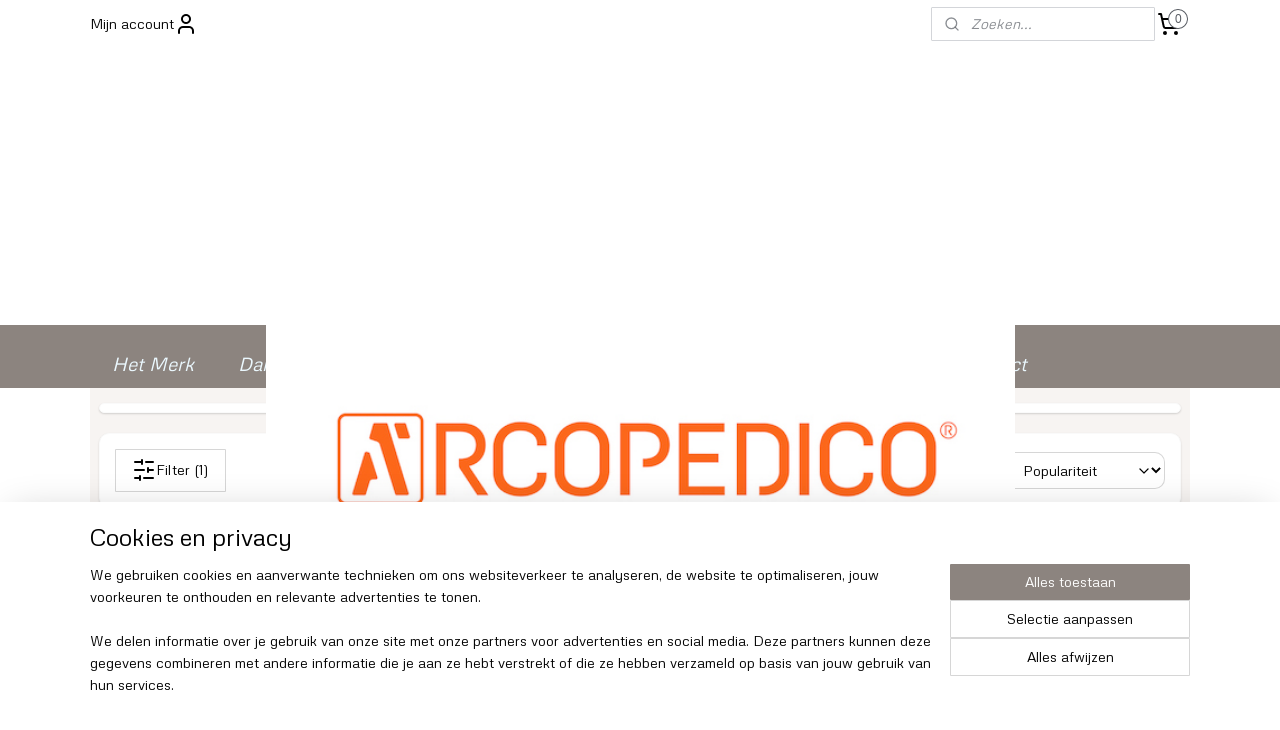

--- FILE ---
content_type: text/html; charset=UTF-8
request_url: https://www.arcopedicoschoenen.com/c-3845503/model-shawna-laatste-paren-aktie/
body_size: 15831
content:
<!DOCTYPE html>
<!--[if lt IE 7]>
<html lang="nl"
      class="no-js lt-ie9 lt-ie8 lt-ie7 secure"> <![endif]-->
<!--[if IE 7]>
<html lang="nl"
      class="no-js lt-ie9 lt-ie8 is-ie7 secure"> <![endif]-->
<!--[if IE 8]>
<html lang="nl"
      class="no-js lt-ie9 is-ie8 secure"> <![endif]-->
<!--[if gt IE 8]><!-->
<html lang="nl" class="no-js secure">
<!--<![endif]-->
<head prefix="og: http://ogp.me/ns#">
    <meta http-equiv="Content-Type" content="text/html; charset=UTF-8"/>

    <title>Shawna | Arcopedico Schoenen</title>
    <meta name="robots" content="noarchive"/>
    <meta name="robots" content="index,follow,noodp,noydir"/>
    
    <meta name="verify-v1" content="iJBd2ElK5YacvnJwPQnktPwmiRVUO3deB1HKoqXqYyI"/>
        <meta name="google-site-verification" content="iJBd2ElK5YacvnJwPQnktPwmiRVUO3deB1HKoqXqYyI"/>
    <meta name="theme-color" content="#FF8C00"/>
    <meta name="viewport" content="width=device-width, initial-scale=1.0"/>
    <meta name="revisit-after" content="1 days"/>
    <meta name="generator" content="Mijnwebwinkel"/>
    <meta name="web_author" content="https://www.mijnwebwinkel.nl/"/>

    

    <meta property="og:site_name" content="Arcopedico Schoenen"/>

    <meta property="og:title" content="Shawna"/>
    <meta property="og:description" content=""/>
    <meta property="og:type" content="website"/>
    <meta property="og:image" content="https://cdn.myonlinestore.eu/9433b4c6-6be1-11e9-a722-44a8421b9960/image/cache/full/d0e6bca5061c690b9b981b4ccc4160d90498afea.jpg"/>
        <meta property="og:image" content="https://cdn.myonlinestore.eu/9433b4c6-6be1-11e9-a722-44a8421b9960/image/cache/full/ff60fc89c99ad6c47a91b38af5e88da71f8eaaf2.jpg"/>
        <meta property="og:url" content="https://www.arcopedicoschoenen.com/c-3845503/shawna/"/>

    <link rel="preload" as="style" href="https://static.myonlinestore.eu/assets/../js/fancybox/jquery.fancybox.css?20260114074236"
          onload="this.onload=null;this.rel='stylesheet'">
    <noscript>
        <link rel="stylesheet" href="https://static.myonlinestore.eu/assets/../js/fancybox/jquery.fancybox.css?20260114074236">
    </noscript>

    <link rel="stylesheet" type="text/css" href="https://asset.myonlinestore.eu/8IQPrFdsNxa2web1KGkloS4nfMUcLpR.css"/>

    <link rel="preload" as="style" href="https://static.myonlinestore.eu/assets/../fonts/fontawesome-6.4.2/css/fontawesome.min.css?20260114074236"
          onload="this.onload=null;this.rel='stylesheet'">
    <link rel="preload" as="style" href="https://static.myonlinestore.eu/assets/../fonts/fontawesome-6.4.2/css/solid.min.css?20260114074236"
          onload="this.onload=null;this.rel='stylesheet'">
    <link rel="preload" as="style" href="https://static.myonlinestore.eu/assets/../fonts/fontawesome-6.4.2/css/brands.min.css?20260114074236"
          onload="this.onload=null;this.rel='stylesheet'">
    <link rel="preload" as="style" href="https://static.myonlinestore.eu/assets/../fonts/fontawesome-6.4.2/css/v4-shims.min.css?20260114074236"
          onload="this.onload=null;this.rel='stylesheet'">
    <noscript>
        <link rel="stylesheet" href="https://static.myonlinestore.eu/assets/../fonts/font-awesome-4.1.0/css/font-awesome.4.1.0.min.css?20260114074236">
    </noscript>

    <link rel="preconnect" href="https://static.myonlinestore.eu/" crossorigin />
    <link rel="dns-prefetch" href="https://static.myonlinestore.eu/" />
    <link rel="preconnect" href="https://cdn.myonlinestore.eu" crossorigin />
    <link rel="dns-prefetch" href="https://cdn.myonlinestore.eu" />

    <script type="text/javascript" src="https://static.myonlinestore.eu/assets/../js/modernizr.js?20260114074236"></script>
        
    <link rel="canonical" href="https://www.arcopedicoschoenen.com/c-3845503/shawna/"/>
    <link rel="icon" type="image/x-icon" href="https://cdn.myonlinestore.eu/9433b4c6-6be1-11e9-a722-44a8421b9960/favicon.ico?t=1768811598"
              />
    <script>
        var _rollbarConfig = {
        accessToken: 'd57a2075769e4401ab611d78421f1c89',
        captureUncaught: false,
        captureUnhandledRejections: false,
        verbose: false,
        payload: {
            environment: 'prod',
            person: {
                id: 375883,
            },
            ignoredMessages: [
                'request aborted',
                'network error',
                'timeout'
            ]
        },
        reportLevel: 'error'
    };
    // Rollbar Snippet
    !function(r){var e={};function o(n){if(e[n])return e[n].exports;var t=e[n]={i:n,l:!1,exports:{}};return r[n].call(t.exports,t,t.exports,o),t.l=!0,t.exports}o.m=r,o.c=e,o.d=function(r,e,n){o.o(r,e)||Object.defineProperty(r,e,{enumerable:!0,get:n})},o.r=function(r){"undefined"!=typeof Symbol&&Symbol.toStringTag&&Object.defineProperty(r,Symbol.toStringTag,{value:"Module"}),Object.defineProperty(r,"__esModule",{value:!0})},o.t=function(r,e){if(1&e&&(r=o(r)),8&e)return r;if(4&e&&"object"==typeof r&&r&&r.__esModule)return r;var n=Object.create(null);if(o.r(n),Object.defineProperty(n,"default",{enumerable:!0,value:r}),2&e&&"string"!=typeof r)for(var t in r)o.d(n,t,function(e){return r[e]}.bind(null,t));return n},o.n=function(r){var e=r&&r.__esModule?function(){return r.default}:function(){return r};return o.d(e,"a",e),e},o.o=function(r,e){return Object.prototype.hasOwnProperty.call(r,e)},o.p="",o(o.s=0)}([function(r,e,o){var n=o(1),t=o(4);_rollbarConfig=_rollbarConfig||{},_rollbarConfig.rollbarJsUrl=_rollbarConfig.rollbarJsUrl||"https://cdnjs.cloudflare.com/ajax/libs/rollbar.js/2.14.4/rollbar.min.js",_rollbarConfig.async=void 0===_rollbarConfig.async||_rollbarConfig.async;var a=n.setupShim(window,_rollbarConfig),l=t(_rollbarConfig);window.rollbar=n.Rollbar,a.loadFull(window,document,!_rollbarConfig.async,_rollbarConfig,l)},function(r,e,o){var n=o(2);function t(r){return function(){try{return r.apply(this,arguments)}catch(r){try{console.error("[Rollbar]: Internal error",r)}catch(r){}}}}var a=0;function l(r,e){this.options=r,this._rollbarOldOnError=null;var o=a++;this.shimId=function(){return o},"undefined"!=typeof window&&window._rollbarShims&&(window._rollbarShims[o]={handler:e,messages:[]})}var i=o(3),s=function(r,e){return new l(r,e)},d=function(r){return new i(s,r)};function c(r){return t(function(){var e=Array.prototype.slice.call(arguments,0),o={shim:this,method:r,args:e,ts:new Date};window._rollbarShims[this.shimId()].messages.push(o)})}l.prototype.loadFull=function(r,e,o,n,a){var l=!1,i=e.createElement("script"),s=e.getElementsByTagName("script")[0],d=s.parentNode;i.crossOrigin="",i.src=n.rollbarJsUrl,o||(i.async=!0),i.onload=i.onreadystatechange=t(function(){if(!(l||this.readyState&&"loaded"!==this.readyState&&"complete"!==this.readyState)){i.onload=i.onreadystatechange=null;try{d.removeChild(i)}catch(r){}l=!0,function(){var e;if(void 0===r._rollbarDidLoad){e=new Error("rollbar.js did not load");for(var o,n,t,l,i=0;o=r._rollbarShims[i++];)for(o=o.messages||[];n=o.shift();)for(t=n.args||[],i=0;i<t.length;++i)if("function"==typeof(l=t[i])){l(e);break}}"function"==typeof a&&a(e)}()}}),d.insertBefore(i,s)},l.prototype.wrap=function(r,e,o){try{var n;if(n="function"==typeof e?e:function(){return e||{}},"function"!=typeof r)return r;if(r._isWrap)return r;if(!r._rollbar_wrapped&&(r._rollbar_wrapped=function(){o&&"function"==typeof o&&o.apply(this,arguments);try{return r.apply(this,arguments)}catch(o){var e=o;throw e&&("string"==typeof e&&(e=new String(e)),e._rollbarContext=n()||{},e._rollbarContext._wrappedSource=r.toString(),window._rollbarWrappedError=e),e}},r._rollbar_wrapped._isWrap=!0,r.hasOwnProperty))for(var t in r)r.hasOwnProperty(t)&&(r._rollbar_wrapped[t]=r[t]);return r._rollbar_wrapped}catch(e){return r}};for(var p="log,debug,info,warn,warning,error,critical,global,configure,handleUncaughtException,handleAnonymousErrors,handleUnhandledRejection,captureEvent,captureDomContentLoaded,captureLoad".split(","),u=0;u<p.length;++u)l.prototype[p[u]]=c(p[u]);r.exports={setupShim:function(r,e){if(r){var o=e.globalAlias||"Rollbar";if("object"==typeof r[o])return r[o];r._rollbarShims={},r._rollbarWrappedError=null;var a=new d(e);return t(function(){e.captureUncaught&&(a._rollbarOldOnError=r.onerror,n.captureUncaughtExceptions(r,a,!0),e.wrapGlobalEventHandlers&&n.wrapGlobals(r,a,!0)),e.captureUnhandledRejections&&n.captureUnhandledRejections(r,a,!0);var t=e.autoInstrument;return!1!==e.enabled&&(void 0===t||!0===t||"object"==typeof t&&t.network)&&r.addEventListener&&(r.addEventListener("load",a.captureLoad.bind(a)),r.addEventListener("DOMContentLoaded",a.captureDomContentLoaded.bind(a))),r[o]=a,a})()}},Rollbar:d}},function(r,e){function o(r,e,o){if(e.hasOwnProperty&&e.hasOwnProperty("addEventListener")){for(var n=e.addEventListener;n._rollbarOldAdd&&n.belongsToShim;)n=n._rollbarOldAdd;var t=function(e,o,t){n.call(this,e,r.wrap(o),t)};t._rollbarOldAdd=n,t.belongsToShim=o,e.addEventListener=t;for(var a=e.removeEventListener;a._rollbarOldRemove&&a.belongsToShim;)a=a._rollbarOldRemove;var l=function(r,e,o){a.call(this,r,e&&e._rollbar_wrapped||e,o)};l._rollbarOldRemove=a,l.belongsToShim=o,e.removeEventListener=l}}r.exports={captureUncaughtExceptions:function(r,e,o){if(r){var n;if("function"==typeof e._rollbarOldOnError)n=e._rollbarOldOnError;else if(r.onerror){for(n=r.onerror;n._rollbarOldOnError;)n=n._rollbarOldOnError;e._rollbarOldOnError=n}e.handleAnonymousErrors();var t=function(){var o=Array.prototype.slice.call(arguments,0);!function(r,e,o,n){r._rollbarWrappedError&&(n[4]||(n[4]=r._rollbarWrappedError),n[5]||(n[5]=r._rollbarWrappedError._rollbarContext),r._rollbarWrappedError=null);var t=e.handleUncaughtException.apply(e,n);o&&o.apply(r,n),"anonymous"===t&&(e.anonymousErrorsPending+=1)}(r,e,n,o)};o&&(t._rollbarOldOnError=n),r.onerror=t}},captureUnhandledRejections:function(r,e,o){if(r){"function"==typeof r._rollbarURH&&r._rollbarURH.belongsToShim&&r.removeEventListener("unhandledrejection",r._rollbarURH);var n=function(r){var o,n,t;try{o=r.reason}catch(r){o=void 0}try{n=r.promise}catch(r){n="[unhandledrejection] error getting `promise` from event"}try{t=r.detail,!o&&t&&(o=t.reason,n=t.promise)}catch(r){}o||(o="[unhandledrejection] error getting `reason` from event"),e&&e.handleUnhandledRejection&&e.handleUnhandledRejection(o,n)};n.belongsToShim=o,r._rollbarURH=n,r.addEventListener("unhandledrejection",n)}},wrapGlobals:function(r,e,n){if(r){var t,a,l="EventTarget,Window,Node,ApplicationCache,AudioTrackList,ChannelMergerNode,CryptoOperation,EventSource,FileReader,HTMLUnknownElement,IDBDatabase,IDBRequest,IDBTransaction,KeyOperation,MediaController,MessagePort,ModalWindow,Notification,SVGElementInstance,Screen,TextTrack,TextTrackCue,TextTrackList,WebSocket,WebSocketWorker,Worker,XMLHttpRequest,XMLHttpRequestEventTarget,XMLHttpRequestUpload".split(",");for(t=0;t<l.length;++t)r[a=l[t]]&&r[a].prototype&&o(e,r[a].prototype,n)}}}},function(r,e){function o(r,e){this.impl=r(e,this),this.options=e,function(r){for(var e=function(r){return function(){var e=Array.prototype.slice.call(arguments,0);if(this.impl[r])return this.impl[r].apply(this.impl,e)}},o="log,debug,info,warn,warning,error,critical,global,configure,handleUncaughtException,handleAnonymousErrors,handleUnhandledRejection,_createItem,wrap,loadFull,shimId,captureEvent,captureDomContentLoaded,captureLoad".split(","),n=0;n<o.length;n++)r[o[n]]=e(o[n])}(o.prototype)}o.prototype._swapAndProcessMessages=function(r,e){var o,n,t;for(this.impl=r(this.options);o=e.shift();)n=o.method,t=o.args,this[n]&&"function"==typeof this[n]&&("captureDomContentLoaded"===n||"captureLoad"===n?this[n].apply(this,[t[0],o.ts]):this[n].apply(this,t));return this},r.exports=o},function(r,e){r.exports=function(r){return function(e){if(!e&&!window._rollbarInitialized){for(var o,n,t=(r=r||{}).globalAlias||"Rollbar",a=window.rollbar,l=function(r){return new a(r)},i=0;o=window._rollbarShims[i++];)n||(n=o.handler),o.handler._swapAndProcessMessages(l,o.messages);window[t]=n,window._rollbarInitialized=!0}}}}]);
    // End Rollbar Snippet
    </script>
    <script defer type="text/javascript" src="https://static.myonlinestore.eu/assets/../js/jquery.min.js?20260114074236"></script><script defer type="text/javascript" src="https://static.myonlinestore.eu/assets/../js/mww/shop.js?20260114074236"></script><script defer type="text/javascript" src="https://static.myonlinestore.eu/assets/../js/mww/shop/category.js?20260114074236"></script><script defer type="text/javascript" src="https://static.myonlinestore.eu/assets/../js/fancybox/jquery.fancybox.pack.js?20260114074236"></script><script defer type="text/javascript" src="https://static.myonlinestore.eu/assets/../js/fancybox/jquery.fancybox-thumbs.js?20260114074236"></script><script defer type="text/javascript" src="https://static.myonlinestore.eu/assets/../js/mww/image.js?20260114074236"></script><script defer type="text/javascript" src="https://static.myonlinestore.eu/assets/../js/mww/navigation.js?20260114074236"></script><script defer type="text/javascript" src="https://static.myonlinestore.eu/assets/../js/delay.js?20260114074236"></script><script defer type="text/javascript" src="https://static.myonlinestore.eu/assets/../js/mww/ajax.js?20260114074236"></script><script defer type="text/javascript" src="https://static.myonlinestore.eu/assets/../js/foundation/foundation.min.js?20260114074236"></script><script defer type="text/javascript" src="https://static.myonlinestore.eu/assets/../js/foundation/foundation/foundation.topbar.js?20260114074236"></script><script defer type="text/javascript" src="https://static.myonlinestore.eu/assets/../js/foundation/foundation/foundation.tooltip.js?20260114074236"></script><script defer type="text/javascript" src="https://static.myonlinestore.eu/assets/../js/mww/deferred.js?20260114074236"></script>
        <script src="https://static.myonlinestore.eu/assets/webpack/bootstrapper.ce10832e.js"></script>
    
    <script src="https://static.myonlinestore.eu/assets/webpack/vendor.85ea91e8.js" defer></script><script src="https://static.myonlinestore.eu/assets/webpack/main.c5872b2c.js" defer></script>
    
    <script src="https://static.myonlinestore.eu/assets/webpack/webcomponents.377dc92a.js" defer></script>
    
    <script src="https://static.myonlinestore.eu/assets/webpack/render.8395a26c.js" defer></script>

    <script>
        window.bootstrapper.add(new Strap('marketingScripts', []));
    </script>
        <script>
  window.dataLayer = window.dataLayer || [];

  function gtag() {
    dataLayer.push(arguments);
  }

    gtag(
    "consent",
    "default",
    {
      "ad_storage": "denied",
      "ad_user_data": "denied",
      "ad_personalization": "denied",
      "analytics_storage": "denied",
      "security_storage": "granted",
      "personalization_storage": "denied",
      "functionality_storage": "denied",
    }
  );

  gtag("js", new Date());
  gtag("config", 'G-HSRC51ENF9', { "groups": "myonlinestore" });gtag("config", 'G-F21QBRE2Y6');</script>
<script async src="https://www.googletagmanager.com/gtag/js?id=G-HSRC51ENF9"></script>
        <script>
        
    </script>
        
<script>
    var marketingStrapId = 'marketingScripts'
    var marketingScripts = window.bootstrapper.use(marketingStrapId);

    if (marketingScripts === null) {
        marketingScripts = [];
    }

    
    window.bootstrapper.update(new Strap(marketingStrapId, marketingScripts));
</script>
    <noscript>
        <style>ul.products li {
                opacity: 1 !important;
            }</style>
    </noscript>

            <script>
                (function (w, d, s, l, i) {
            w[l] = w[l] || [];
            w[l].push({
                'gtm.start':
                    new Date().getTime(), event: 'gtm.js'
            });
            var f = d.getElementsByTagName(s)[0],
                j = d.createElement(s), dl = l != 'dataLayer' ? '&l=' + l : '';
            j.async = true;
            j.src =
                'https://www.googletagmanager.com/gtm.js?id=' + i + dl;
            f.parentNode.insertBefore(j, f);
        })(window, document, 'script', 'dataLayer', 'GTM-MSQ3L6L');
            </script>

</head>
<body    class="lang-nl_NL layout-width-1100 oneColumn">

    <noscript>
                    <iframe src="https://www.googletagmanager.com/ns.html?id=GTM-MSQ3L6L" height="0" width="0"
                    style="display:none;visibility:hidden"></iframe>
            </noscript>


<header>
    <a tabindex="0" id="skip-link" class="button screen-reader-text" href="#content">Spring naar de hoofdtekst</a>
</header>


<div id="react_element__filter"></div>

<div class="site-container">
    <div class="inner-wrap">
        
        
        <div class="bg-container custom-css-container"             data-active-language="nl"
            data-current-date="19-01-2026"
            data-category-id="3845503"
            data-article-id="unknown"
            data-article-category-id="unknown"
            data-article-name="unknown"
        >
            <noscript class="no-js-message">
                <div class="inner">
                    Javascript is uitgeschakeld.


Zonder Javascript is het niet mogelijk bestellingen te plaatsen in deze webwinkel en zijn een aantal functionaliteiten niet beschikbaar.
                </div>
            </noscript>

            <div id="header">
                <div id="react_root"><!-- --></div>
                <div
                    class="header-bar-top">
                                                
<div class="row header-bar-inner" data-bar-position="top" data-options="sticky_on: [medium, large]; is_hover: true; scrolltop: true;" data-topbar>
    <section class="top-bar-section">
                                    <div class="module-container myaccount align-left">
                    
<div class="module my-account-bar">
            <a href="javascript:void(0)" class="foldout-account">
            Mijn account     <div   
    aria-hidden role="img"
    class="icon icon--sf-user
        "
    >
    <svg><use xlink:href="#sf-user"></use></svg>
    </div>
        </a>
        <div class="saveforlater-counter-topbar" id="react_element__saveforlater-topbar-counter"
             data-show-counter=""></div>
        <div class="my-account-overlay"></div>
        <div class="hidden-account-details">
            <div class="invisible-hover-area">
                <div class="header">
                    <div class="header-text">Mijn account</div>
                    <div class="close-button">
                            <div   
    aria-hidden role="img"
    class="icon icon--close-button icon--sf-x
        "
            title="close-button"
    >
    <svg><use xlink:href="#sf-x"></use></svg>
    </div>
                    </div>
                </div>
                <div class="scrollable">
                    <h3 class="existing-customer">Inloggen</h3>
                    <div class="form-group">
                        <form accept-charset="UTF-8" name=""
          method="post" action="/customer/login/?referer=/c-3845503/model-shawna-laatste-paren-aktie/" class="legacy" id="login_form">
                        <script>
    document.addEventListener("DOMContentLoaded", function () {
        Array.from(document.querySelectorAll("#login_form")).map(
            form => form.addEventListener("submit", function () {
                Array.from(document.querySelectorAll("#login")).map(button => button.disabled = true);
            })
        );
    });
</script>
                        
                        <div class="form-group        ">
    <label class="control-label required" for="customer_account_username">E-mailadres</label><div class="control-group">
            <div class="control-container   no-errors    ">
                                <input type="email"
            id="customer_account_username" name="_username" required="required" class="default form-control" maxlength="100"
                                                    data-validator-range="0-0"
                />
                    </div>
                                </div>
</div>
    
                        <div class="form-group        ">
    <label class="control-label required" for="customer_account_password">Wachtwoord</label><div class="control-group">
            <div class="control-container   no-errors    ">
                                <input type="password"
            id="customer_account_password" name="_password" required="required" class="default form-control" maxlength="64"
                                                    data-validator-range="0-0"
                />
                    </div>
                                </div>
</div>
    
                        <div class="form-row buttons">
                            <button type="submit" id="login" name="login" class="btn">
                                Inloggen
                            </button>
                        </div>
                        <input type="hidden"
            id="_csrf_token" name="_csrf_token" class="form-control"
            value="7fdeac92e0082ef781.kdLGkAKzA0xKvP5pEsaT4Ue3jVYZvC3DgFEK2GH-W5E.zp6r_lvhOnkf_rskRovflA_0vzJg5BqV5hxg7wOqLMjjmZXUTsZIfXjklQ"                                         data-validator-range="0-0"
                />
        </form>
                    </div>
                    <a class="forgot-password-link" href="/customer/forgot-password/">Wachtwoord vergeten?</a>
                                            <hr/>
                        <h3 class="without-account">Geen account?</h3>
                        <p>
                            Met een account kun je sneller bestellen en heb je een overzicht van je eerdere bestellingen.
                        </p>
                        <a href="https://www.arcopedicoschoenen.com/customer/register/?referer=/c-3845503/model-shawna-laatste-paren-aktie/"
                           class="btn">Account aanmaken</a>
                                    </div>
            </div>
        </div>
    </div>

                </div>
                                                <div class="module-container search align-right2">
                    <div class="react_element__searchbox" 
    data-post-url="/search/" 
    data-search-phrase=""></div>

                </div>
                                                <div class="module-container cart align-right">
                    
<div class="header-cart module moduleCartCompact" data-ajax-cart-replace="true" data-productcount="0">
            <a href="/cart/?category_id=3845503" class="foldout-cart">
                <div   
    aria-hidden role="img"
    class="icon icon--sf-shopping-cart
        "
            title="Winkelwagen"
    >
    <svg><use xlink:href="#sf-shopping-cart"></use></svg>
    </div>
            <span class="count">0</span>
        </a>
        <div class="hidden-cart-details">
            <div class="invisible-hover-area">
                <div data-mobile-cart-replace="true" class="cart-details">
                                            <div class="cart-summary">
                            Geen artikelen in winkelwagen.
                        </div>
                                    </div>

                            </div>
        </div>
    </div>

                </div>
                        </section>
</div>

                                    </div>

                

        
        

<sf-header-image
    class="web-component"
    header-element-height="277px"
    align="center"
    store-name="Arcopedico Schoenen"
    store-url="https://www.arcopedicoschoenen.com/"
    background-image-url=""
    mobile-background-image-url=""
    logo-custom-width="749"
    logo-custom-height="277"
    page-column-width="1100"
    style="
        height: 277px;

        --background-color: #FFFFFF;
        --background-height: 277px;
        --background-aspect-ratio: 1;
        --scaling-background-aspect-ratio: 2.75;
        --mobile-background-height: 0px;
        --mobile-background-aspect-ratio: 1;
        --color: #000000;
        --logo-custom-width: 749px;
        --logo-custom-height: 277px;
        --logo-aspect-ratio: 2.7039711191336
        ">
            <a href="https://www.arcopedicoschoenen.com/" slot="logo" style="max-height: 100%;">
            <img
                src="https://cdn.myonlinestore.eu/9433b4c6-6be1-11e9-a722-44a8421b9960/image/cache/full/eadc16022b11373620f8d2c6d0354ffe38edaa62.jpg"
                alt="Arcopedico Schoenen"
                style="
                    width: 749px;
                    height: 100%;
                    display: block;
                    max-height: 400px;
                    "
            />
        </a>
    </sf-header-image>
                <div class="header-bar-bottom sticky">
                                                
<div class="row header-bar-inner" data-bar-position="header" data-options="sticky_on: [medium, large]; is_hover: true; scrolltop: true;" data-topbar>
    <section class="top-bar-section">
                                    <nav class="module-container navigation  align-left">
                    <ul>
                            



    
<li class="divider">
            <hr>
    </li>
    




<li class="">
            <a href="https://www.arcopedicoschoenen.com/" class="no_underline italic">
            Het Merk
                    </a>

                                </li>
    



    
<li class="divider">
            <hr>
    </li>
    



    
<li class="divider">
            <hr>
    </li>
    

    


<li class="has-dropdown">
            <a href="https://www.arcopedicoschoenen.com/c-3191015/dames/" class="no_underline italic">
            Dames
                                                <div aria-hidden role="img" class="icon"><svg><use xlink:href="#sf-chevron-down"></use></svg></div>
                                    </a>

                                    <ul class="dropdown">
                        

    


<li class="has-dropdown">
            <a href="https://www.arcopedicoschoenen.com/c-7077548/nieuwste-modellen/" class="no_underline italic">
            Nieuwste Modellen  &gt;&gt;
                                                <div aria-hidden role="img" class="icon sub-item"><svg><use xlink:href="#sf-chevron-right"></use></svg></div>
                                    </a>

                                    <ul class="dropdown">
                        




<li class="">
            <a href="https://www.arcopedicoschoenen.com/c-7320596/louise-enkellaars/" class="no_underline italic">
            Louise | Enkellaars
                    </a>

                                </li>
    




<li class="">
            <a href="https://www.arcopedicoschoenen.com/c-7318811/triglav-klittenband/" class="no_underline italic">
            Triglav | Klittenband
                    </a>

                                </li>
    




<li class="">
            <a href="https://www.arcopedicoschoenen.com/c-7170266/banff-instapper/" class="no_underline italic">
            Banff | Instapper
                    </a>

                                </li>
    




<li class="">
            <a href="https://www.arcopedicoschoenen.com/c-7175994/tikal-enkellaars/" class="no_underline italic">
            Tikal | Enkellaars
                    </a>

                                </li>
    




<li class="">
            <a href="https://www.arcopedicoschoenen.com/c-7171124/canaima-veter/" class="no_underline italic">
            Canaima | Veter
                    </a>

                                </li>
    




<li class="">
            <a href="https://www.arcopedicoschoenen.com/c-7170833/goreme-instapper/" class="no_underline italic">
            Goreme | Instapper
                    </a>

                                </li>
                </ul>
                        </li>
    




<li class="">
            <a href="https://www.arcopedicoschoenen.com/c-3371417/new-sec-classic/" class="no_underline italic">
            New Sec Classic
                    </a>

                                </li>
    




<li class="">
            <a href="https://www.arcopedicoschoenen.com/c-7619127/softl-warmgevoerd/" class="no_underline italic">
            Softl | Warmgevoerd 
                    </a>

                                </li>
    




<li class="">
            <a href="https://www.arcopedicoschoenen.com/c-5731640/mailu-sport/" class="no_underline italic">
            Mailu Sport 
                    </a>

                                </li>
    




<li class="">
            <a href="https://www.arcopedicoschoenen.com/c-5731638/mailu/" class="no_underline italic">
            Mailu 
                    </a>

                                </li>
    




<li class="">
            <a href="https://www.arcopedicoschoenen.com/c-4241105/l8-enkellaars/" class="no_underline italic">
             L8 | Enkellaars
                    </a>

                                </li>
    




<li class="">
            <a href="https://www.arcopedicoschoenen.com/c-3763290/light/" class="no_underline italic">
            Light
                    </a>

                                </li>
    




<li class="">
            <a href="https://www.arcopedicoschoenen.com/c-3923575/ls-veter/" class="no_underline italic">
            LS | Veter
                    </a>

                                </li>
    




<li class="">
            <a href="https://www.arcopedicoschoenen.com/c-5182444/peke-zomerslipper/" class="no_underline italic">
            Peke | Zomerslipper
                    </a>

                                </li>
    




<li class="">
            <a href="https://www.arcopedicoschoenen.com/c-7176045/physis-sneaker/" class="no_underline italic">
            Physis | Sneaker
                    </a>

                                </li>
    




<li class="">
            <a href="https://www.arcopedicoschoenen.com/c-7179994/gaia/" class="no_underline italic">
            Gaia
                    </a>

                                </li>
    




<li class="">
            <a href="https://www.arcopedicoschoenen.com/c-7177996/renoir-ballerina/" class="no_underline italic">
            Renoir | Ballerina
                    </a>

                                </li>
    




<li class="">
            <a href="https://www.arcopedicoschoenen.com/c-7179976/cibele-klittebandsluiting/" class="no_underline italic">
            Cibele | Klittebandsluiting
                    </a>

                                </li>
    




<li class="">
            <a href="https://www.arcopedicoschoenen.com/c-7179979/canaima-veter/" class="no_underline italic">
            Canaima | Veter
                    </a>

                                </li>
    




<li class="">
            <a href="https://www.arcopedicoschoenen.com/c-7197025/heina-ballerina/" class="no_underline italic">
            Heina | Ballerina
                    </a>

                                </li>
    




<li class="">
            <a href="https://www.arcopedicoschoenen.com/c-7179982/tikal-enkellaars/" class="no_underline italic">
            Tikal | Enkellaars
                    </a>

                                </li>
    




<li class="">
            <a href="https://www.arcopedicoschoenen.com/c-7179985/banff-instapper/" class="no_underline italic">
            Banff | Instapper
                    </a>

                                </li>
    




<li class="">
            <a href="https://www.arcopedicoschoenen.com/c-7179988/goreme-instapper/" class="no_underline italic">
            Goreme | Instapper
                    </a>

                                </li>
                </ul>
                        </li>
    



    
<li class="divider">
            <hr>
    </li>
    



    
<li class="divider">
            <hr>
    </li>
    

    


<li class="has-dropdown">
            <a href="https://www.arcopedicoschoenen.com/c-7309409/heren/" class="no_underline italic">
            Heren
                                                <div aria-hidden role="img" class="icon"><svg><use xlink:href="#sf-chevron-down"></use></svg></div>
                                    </a>

                                    <ul class="dropdown">
                        




<li class="">
            <a href="https://www.arcopedicoschoenen.com/c-7308686/tjuta-veter/" class="no_underline italic">
            Tjuta | Veter
                    </a>

                                </li>
    




<li class="">
            <a href="https://www.arcopedicoschoenen.com/c-7309415/port-campbell-klittebandsluiting/" class="no_underline italic">
            Port Campbell | Klittebandsluiting
                    </a>

                                </li>
                </ul>
                        </li>
    



    
<li class="divider">
            <hr>
    </li>
    



    
<li class="divider">
            <hr>
    </li>
    

    
    

<li class="has-dropdown active">
            <a href="https://www.arcopedicoschoenen.com/c-3254748/laatste-paren/" class="no_underline italic">
            Laatste Paren &gt;&gt;
                                                <div aria-hidden role="img" class="icon"><svg><use xlink:href="#sf-chevron-down"></use></svg></div>
                                    </a>

                                    <ul class="dropdown">
                        




<li class="">
            <a href="https://www.arcopedicoschoenen.com/c-3842727/l18/" class="no_underline italic">
            L18 
                    </a>

                                </li>
    




<li class="">
            <a href="https://www.arcopedicoschoenen.com/c-3835011/lolita-laatste-paren/" class="no_underline italic">
            Lolita | Laatste paren
                    </a>

                                </li>
    


    

<li class="active">
            <a href="https://www.arcopedicoschoenen.com/c-3845503/shawna/" class="no_underline italic">
            Shawna
                    </a>

                                </li>
    




<li class="">
            <a href="https://www.arcopedicoschoenen.com/c-3842763/scala/" class="no_underline italic">
            Scala 
                    </a>

                                </li>
    




<li class="">
            <a href="https://www.arcopedicoschoenen.com/c-3763275/softs-warmgevoerd/" class="no_underline italic">
            Softs | Warmgevoerd
                    </a>

                                </li>
    




<li class="">
            <a href="https://www.arcopedicoschoenen.com/c-3371419/polakina-veter/" class="no_underline italic">
            Polakina | Veter
                    </a>

                                </li>
                </ul>
                        </li>
    



    
<li class="divider">
            <hr>
    </li>
    



    
<li class="divider">
            <hr>
    </li>
    

    


<li class="has-dropdown">
            <a href="https://www.arcopedicoschoenen.com/c-7544304/onderhoud/" class="no_underline italic">
            Onderhoud
                                                <div aria-hidden role="img" class="icon"><svg><use xlink:href="#sf-chevron-down"></use></svg></div>
                                    </a>

                                    <ul class="dropdown">
                        




<li class="">
            <a href="https://www.arcopedicoschoenen.com/c-7544313/inlegzolen/" class="no_underline italic">
            Inlegzolen
                    </a>

                                </li>
    




<li class="">
            <a href="https://www.arcopedicoschoenen.com/c-7544322/odor-fresh/" class="no_underline italic">
            Odor Fresh
                    </a>

                                </li>
    




<li class="">
            <a href="https://www.arcopedicoschoenen.com/c-7544325/ecospuma-cleaner/" class="no_underline italic">
            Ecospuma Cleaner
                    </a>

                                </li>
                </ul>
                        </li>
    



    
<li class="divider">
            <hr>
    </li>
    



    
<li class="divider">
            <hr>
    </li>
    




<li class="">
            <a href="https://www.arcopedicoschoenen.com/c-3336324/nieuws/" class="no_underline italic">
            Nieuws
                    </a>

                                </li>
    



    
<li class="divider">
            <hr>
    </li>
    



    
<li class="divider">
            <hr>
    </li>
    




<li class="">
            <a href="https://www.arcopedicoschoenen.com/c-3191016/contact/" class="no_underline italic">
            Contact
                    </a>

                                </li>

                    </ul>
                </nav>
                        </section>
</div>

                                    </div>
            </div>

            
            
            <div id="content" class="columncount-1">
                <div class="row">
                                            <div class="columns columns-14 foldout-nav">
                            <a class="mobile-nav-toggle" href="#" data-react-trigger="mobile-navigation-toggle">
    <i></i> Menu</a>   
                        </div>
                                                                <div class="columns large-14 medium-14 small-14" id="centercolumn">
    
    
                                <script>
        window.bootstrapper.add(new Strap('filters', [{"__typename":"ProductAttributeRangeFilter","id":"e731df7c-b5f4-4e7e-a022-d451f6437c69","position":-1,"type":"RANGE","name":"Prijs","attribute":{"code":"price"},"valueRange":{"min":"69.000000","max":"119.950000"}},{"__typename":"ProductAvailabilityFilter","id":"d077433f-9081-4066-a44a-5c53842aee95","position":0,"type":"LIST","name":"Beschikbaarheid","values":{"edges":[{"node":{"__typename":"LabeledProductValue","value":"backorderable","label":"Bestelbaar indien uitverkocht"}},{"node":{"__typename":"LabeledProductValue","value":"in_stock","label":"Op voorraad"}},{"node":{"__typename":"LabeledProductValue","value":"out_of_stock","label":"Uitverkocht"}}]}}]));
        window.bootstrapper.add(new Strap('criteria', ));
    </script>
    
                        
                        <div class="intro rte_content">
                            
            </div>



    
    
        <div id="react_element__category-events"><!-- --></div>
    
        <div class="prev_next top display_mode_12">
    <div class="row collapse overviewOptions">
        <div class="overviewOptions-item filter-toggle">
                                        <button data-react-trigger="filter-toggle" class="btn">
                        <span
    aria-hidden role="img"
    class="icon icon--sf-filter
        "
    >
    <svg><use xlink:href="#sf-filter"></use></svg>
    </span>
                    Filter
                    (1)
                </button>
            
                                        <div class="sorting-selection-mobile">
                    <div class="sortingSelect">
                        <div class="inline-select">
                            <span class="sorting-selection-mobile-icon inline-select-icon">
                                    <span
    aria-hidden role="img"
    class="icon icon--sf-arrow-down-up
        "
    >
    <svg><use xlink:href="#sf-arrow-down-up"></use></svg>
    </span>
                            </span>
                            <select onchange="mww.shop.category.sortArticles(event)" aria-label="Sorteer op">
                                <option value="0">
                                    Populariteit</option>
                                <option  value="1">
                                    Laagste prijs</option>
                                <option  value="2">
                                    Hoogste prijs</option>
                                <option  value="3">
                                    A - Z</option>
                                <option  value="4">
                                    Z - A</option>
                                <option  value="5">
                                    Nieuw - Oud</option>
                                <option  value="6">
                                    Oud - Nieuw</option>
                            </select>
                            <span class="inline-select-icon">
                                    <span
    aria-hidden role="img"
    class="icon icon--sf-chevron-down
        "
    >
    <svg><use xlink:href="#sf-chevron-down"></use></svg>
    </span>
                            </span>
                        </div>
                    </div>
                </div>
                    </div>
        <div class="overviewOptions-item">
                                                                                        <div class="sorting-selection-desktop">
                    <div class="sortingSelect">
                        <span class="prefix">
                            Sorteer op</span>
                        <div class="inline-select">
                            <select onchange="mww.shop.category.sortArticles(event)" aria-label="Sorteer op">
                                <option value="0">
                                    Populariteit</option>
                                <option  value="1">
                                    Laagste prijs</option>
                                <option  value="2">
                                    Hoogste prijs</option>
                                <option  value="3">
                                    A - Z</option>
                                <option  value="4">
                                    Z - A</option>
                                <option  value="5">
                                    Nieuw - Oud</option>
                                <option  value="6">
                                    Oud - Nieuw</option>
                            </select>
                            <span class="inline-select-icon">
                                    <span
    aria-hidden role="img"
    class="icon icon--sf-chevron-down
        "
    >
    <svg><use xlink:href="#sf-chevron-down"></use></svg>
    </span>
                            </span>
                        </div>
                    </div>
                </div>
                    </div>
    </div>
</div>

            <ul class="flex-products rianne with-buy-button">
                        <li id="article_47353712" class="has-badge"><span class="row-top"><a href="https://www.arcopedicoschoenen.com/a-47353712/shawna/shawna-zwart/" title="Shawna | Zwart"
           class="badge small reduce-fontsize"><p>Laatste Paren !</p></a><a href="https://cdn.myonlinestore.eu/9433b4c6-6be1-11e9-a722-44a8421b9960/image/cache/full/d0e6bca5061c690b9b981b4ccc4160d90498afea.jpg?20260114074236" class="fancybox zoom" rel="overview"
           title="Shawna | Zwart"
           data-product-url="https://www.arcopedicoschoenen.com/a-47353712/shawna/shawna-zwart/"><div   
    aria-hidden role="img"
    class="icon icon--sf-zoom-in
        "
            title="zoom-in"
    ><svg><use xlink:href="#sf-zoom-in"></use></svg></div></a><a href="https://www.arcopedicoschoenen.com/a-47353712/shawna/shawna-zwart/" class="image" title="Shawna | Zwart"
           style="background-image: url(https://cdn.myonlinestore.eu/9433b4c6-6be1-11e9-a722-44a8421b9960/image/cache/article/d0e6bca5061c690b9b981b4ccc4160d90498afea.jpg?20260114074236);"><img src="https://cdn.myonlinestore.eu/9433b4c6-6be1-11e9-a722-44a8421b9960/image/cache/article/d0e6bca5061c690b9b981b4ccc4160d90498afea.jpg?20260114074236" alt="Shawna | Zwart" /></a></span><span class="row-bottom"><div class="info"><a href="https://www.arcopedicoschoenen.com/a-47353712/shawna/shawna-zwart/" class="title">Shawna | Zwart</a><p class="desc">
                        Het model Shawna heeft de volgende unieke eigenschappen:<br /><br />
zacht leder bovenwerk welke uitstekend de voetvorm volgt;<br /><br />
dubbele voetboog in de loopzool voor een perfecte ondersteuning;<br /><br />
lichtgewicht antislip loopzool die bovendien…
        </p><div class="right"><span class="pricetag"><span class="original_price"><i class="from">
                        € 119,<sup>95</sup></i></span><span class="action">
                    € 69,<sup>00</sup></span></span><div class="product-overview-buttons "><div class="order-button"><a class="order btn" href="https://www.arcopedicoschoenen.com/a-47353712/shawna/shawna-zwart/"
                    title="Shawna | Zwart bestellen">Bestellen</a></div></div></div></div></span></li>            </ul>
    
    

    
    
            
    </div>
                                    </div>
            </div>
        </div>

                    <div id="footer" class="custom-css-container"             data-active-language="nl"
            data-current-date="19-01-2026"
            data-category-id="3845503"
            data-article-id="unknown"
            data-article-category-id="unknown"
            data-article-name="unknown"
        >
                    <div class="pane paneFooter">
        <div class="inner">
            <ul>
                                                        <li><div class="block textarea  textAlignLeft ">
            <h3>Service</h3>
    
            <p><a href="https://www.arcopedicoschoenen.com/c-3320495/verzenden-betalen/">Verzenden &amp; Betalen</a></p><p><a href="https://www.arcopedicoschoenen.com/c-3324332/retourneren-of-ruilen/">Retourneren of Ruilen</a></p><p><a href="https://www.arcopedicoschoenen.com/c-3320497/voorwaarden/">Algemene Voorwaarden</a></p><p><a href="https://www.arcopedicoschoenen.com/c-3324337/privacy/">Privacy</a></p><p><a href="https://www.arcopedicoschoenen.com/c-3324338/onderhoudstips/">Onderhoudtips</a></p><p><a href="https://www.arcopedicoschoenen.com/c-3330651/formulier-herroeping/">Formulier Herroeping</a></p><p>&nbsp;</p><p><img alt="ARCOPEDICO_...k  - INGLES.png" width="184" height="37" src="https://cdn.myonlinestore.eu/9433b4c6-6be1-11e9-a722-44a8421b9960/images/ARCOPEDICO_%20check%20%20-%20INGLES%20.png?t=1708711605"></p><p>Arcopedico Schoenen Benelux</p><p>Graaf van Solmsweg 99 E33</p><p>5221 BM 's-Hertogenbosch</p><p>Nederland</p><p>KVK 70207585</p>
    </div>
</li>
                                                        <li><div class="block textarea  textAlignLeft ">
            <h3>Vragen ?</h3>
    
            <p>Heb je nog een vraag of opmerking?</p><p>Stuur ons een mail en we reageren binnen 24 uur. &nbsp; &nbsp;(tijdens werkdagen)</p><p><a href="mailto:info@arcopedicoschoenen.com">info@arcopedicoschoenen.com</a></p><p>&nbsp;</p>
    </div>
</li>
                                                        <li></li>
                                                        <li>
<div class="block block-newsletter">
    <h3>Wil je niets missen ?</h3>

    <div class="intro-text">
        Meld jezelf aan en blijf zo op de<br />
hoogte van de laatste nieuwtjes,<br />
producten en aanbiedingen<br />

    </div>

    <a href="https://www.arcopedicoschoenen.com/newsletter/" class="btn">Meld je nu aan !</a>
</div>
</li>
                                                        <li></li>
                            </ul>
        </div>
    </div>

            </div>
                <div id="mwwFooter">
            <div class="row mwwFooter">
                <div class="columns small-14">
                                                                                                                                                © 2015 - 2026 Arcopedico Schoenen
                        | <a href="https://www.arcopedicoschoenen.com/sitemap/" class="footer">sitemap</a>
                        | <a href="https://www.arcopedicoschoenen.com/rss/" class="footer" target="_blank">rss</a>
                                                    | <a href="https://www.mijnwebwinkel.nl/webshop-starten?utm_medium=referral&amp;utm_source=ecommerce_website&amp;utm_campaign=myonlinestore_shops_pro_nl" class="footer" target="_blank">webwinkel beginnen</a>
    -
    powered by <a href="https://www.mijnwebwinkel.nl/?utm_medium=referral&amp;utm_source=ecommerce_website&amp;utm_campaign=myonlinestore_shops_pro_nl" class="footer" target="_blank">Mijnwebwinkel</a>                                                            </div>
            </div>
        </div>
    </div>
</div>

<script>
    window.bootstrapper.add(new Strap('storeNotifications', {
        notifications: [],
    }));

    var storeLocales = [
                'nl_NL',
            ];
    window.bootstrapper.add(new Strap('storeLocales', storeLocales));

    window.bootstrapper.add(new Strap('consentBannerSettings', {"enabled":true,"privacyStatementPageId":null,"privacyStatementPageUrl":null,"updatedAt":"2024-02-29T11:31:41+01:00","updatedAtTimestamp":1709202701,"consentTypes":{"required":{"enabled":true,"title":"Noodzakelijk","text":"Cookies en technieken die zijn nodig om de website bruikbaar te maken, zoals het onthouden van je winkelmandje, veilig afrekenen en toegang tot beveiligde gedeelten van de website. Zonder deze cookies kan de website niet naar behoren werken."},"analytical":{"enabled":true,"title":"Statistieken","text":"Cookies en technieken die anoniem gegevens verzamelen en rapporteren over het gebruik van de website, zodat de website geoptimaliseerd kan worden."},"functional":{"enabled":false,"title":"Functioneel","text":"Cookies en technieken die helpen om optionele functionaliteiten aan de website toe te voegen, zoals chatmogelijkheden, het verzamelen van feedback en andere functies van derden."},"marketing":{"enabled":true,"title":"Marketing","text":"Cookies en technieken die worden ingezet om bezoekers gepersonaliseerde en relevante advertenties te kunnen tonen op basis van eerder bezochte pagina’s, en om de effectiviteit van advertentiecampagnes te analyseren."},"personalization":{"enabled":false,"title":"Personalisatie","text":"Cookies en technieken om de vormgeving en inhoud van de website op u aan te passen, zoals de taal of vormgeving van de website."}},"labels":{"banner":{"title":"Cookies en privacy","text":"We gebruiken cookies en aanverwante technieken om ons websiteverkeer te analyseren, de website te optimaliseren, jouw voorkeuren te onthouden en relevante advertenties te tonen.\n\nWe delen informatie over je gebruik van onze site met onze partners voor advertenties en social media. Deze partners kunnen deze gegevens combineren met andere informatie die je aan ze hebt verstrekt of die ze hebben verzameld op basis van jouw gebruik van hun services."},"modal":{"title":"Cookie- en privacyinstellingen","text":"We gebruiken cookies en aanverwante technieken om ons websiteverkeer te analyseren, de website te optimaliseren, jouw voorkeuren te onthouden en relevante advertenties te tonen.\n\nWe delen informatie over je gebruik van onze site met onze partners voor advertenties en social media. Deze partners kunnen deze gegevens combineren met andere informatie die je aan ze hebt verstrekt of die ze hebben verzameld op basis van jouw gebruik van hun services."},"button":{"title":"Cookie- en privacyinstellingen","text":"button_text"}}}));
    window.bootstrapper.add(new Strap('store', {"availableBusinessModels":"ALL","currency":"EUR","currencyDisplayLocale":"de_AT","discountApplicable":true,"googleTrackingType":"gtag","id":"375883","locale":"nl_NL","loginRequired":true,"roles":[],"storeName":"Arcopedico Schoenen","uuid":"9433b4c6-6be1-11e9-a722-44a8421b9960"}));
    window.bootstrapper.add(new Strap('merchant', { isMerchant: false }));
    window.bootstrapper.add(new Strap('customer', { authorized: false }));

    window.bootstrapper.add(new Strap('layout', {"hideCurrencyValuta":false}));
    window.bootstrapper.add(new Strap('store_layout', { width: 1100 }));
    window.bootstrapper.add(new Strap('theme', {"button_border_radius":1,"button_inactive_background_color":"DEDEDE","divider_border_color":"DEDEDE","border_radius":10,"ugly_shadows":true,"flexbox_image_size":"cover","block_background_centercolumn":"FFFFFF","cta_color":"FF8C00","hyperlink_color":"FF8C00","general_link_hover_color":null,"content_padding":4,"price_color":"","price_font_size":22,"center_short_description":false,"navigation_link_bg_color":"8C847F","navigation_link_fg_color":"EBF8FE","navigation_active_bg_color":"","navigation_active_fg_color":"","navigation_arrow_color":"737373","navigation_font":"google_Metrophobic","navigation_font_size":19,"store_color_head":"#FFFFFF","store_color_head_font":"#000000","store_color_background_main":"#F7F4F2","store_color_topbar_font":"#000000","store_color_background":"#FFFFFF","store_color_border":"#FAFAFA","store_color_block_head":"#ABABAB","store_color_block_font":"#FFFFFF","store_color_block_background":"#FFFFFF","store_color_headerbar_font":"#FFFFFF","store_color_headerbar_background":"#8C847F","store_font_type":"google_Metrophobic","store_header_font_type":"google_Metrophobic","store_header_font_size":3,"store_font_size":14,"store_font_color":"#000000","store_button_color":"#8C847F","store_button_font_color":"#FFFFFF","action_price_color":"","article_font_size":18,"store_htags_color":"#000000"}));
    window.bootstrapper.add(new Strap('shippingGateway', {"shippingCountries":["NL","BE","LU","DE","FR","FI","DK","IE","SE","HU"]}));

    window.bootstrapper.add(new Strap('commonTranslations', {
        customerSexMale: 'De heer',
        customerSexFemale: 'Mevrouw',
        oopsTryAgain: 'Er ging iets mis, probeer het opnieuw',
        totalsHideTaxSpecs: 'Verberg de btw specificaties',
        totalsShowTaxSpecs: 'Toon de btw specificaties',
        searchInputPlaceholder: 'Zoeken...',
    }));

    window.bootstrapper.add(new Strap('saveForLaterTranslations', {
        saveForLaterSavedLabel: 'Bewaard',
        saveForLaterSavedItemsLabel: 'Bewaarde items',
        saveForLaterTitle: 'Bewaar voor later',
    }));

    window.bootstrapper.add(new Strap('loyaltyTranslations', {
        loyaltyProgramTitle: 'Spaarprogramma',
        loyaltyPointsLabel: 'Spaarpunten',
        loyaltyRewardsLabel: 'beloningen',
    }));

    window.bootstrapper.add(new Strap('saveForLater', {
        enabled: false    }))

    window.bootstrapper.add(new Strap('loyalty', {
        enabled: false
    }))

    window.bootstrapper.add(new Strap('paymentTest', {
        enabled: false,
        stopUrl: "https:\/\/www.arcopedicoschoenen.com\/nl_NL\/logout\/"
    }));

    window.bootstrapper.add(new Strap('analyticsTracking', {
                gtag: true,
        datalayer: true,
            }));
</script>

<div id="react_element__mobnav"></div>

<script type="text/javascript">
    window.bootstrapper.add(new Strap('mobileNavigation', {
        search_url: 'https://www.arcopedicoschoenen.com/search/',
        navigation_structure: {
            id: 0,
            parentId: null,
            text: 'root',
            children: [{"id":7547448,"parent_id":3191013,"style":"divider","url":"","text":null,"active":false},{"id":3191014,"parent_id":3191013,"style":"no_underline italic","url":"https:\/\/www.arcopedicoschoenen.com\/","text":"Het Merk","active":false},{"id":3366582,"parent_id":3191013,"style":"divider","url":"","text":null,"active":false},{"id":3366576,"parent_id":3191013,"style":"divider","url":"","text":null,"active":false},{"id":3191015,"parent_id":3191013,"style":"no_underline italic","url":"https:\/\/www.arcopedicoschoenen.com\/c-3191015\/dames\/","text":"Dames","active":false,"children":[{"id":7077548,"parent_id":3191015,"style":"no_underline italic","url":"https:\/\/www.arcopedicoschoenen.com\/c-7077548\/nieuwste-modellen\/","text":"Nieuwste Modellen  >>","active":false,"children":[{"id":7320596,"parent_id":7077548,"style":"no_underline italic","url":"https:\/\/www.arcopedicoschoenen.com\/c-7320596\/louise-enkellaars\/","text":"Louise | Enkellaars","active":false},{"id":7318811,"parent_id":7077548,"style":"no_underline italic","url":"https:\/\/www.arcopedicoschoenen.com\/c-7318811\/triglav-klittenband\/","text":"Triglav | Klittenband","active":false},{"id":7170266,"parent_id":7077548,"style":"no_underline italic","url":"https:\/\/www.arcopedicoschoenen.com\/c-7170266\/banff-instapper\/","text":"Banff | Instapper","active":false},{"id":7175994,"parent_id":7077548,"style":"no_underline italic","url":"https:\/\/www.arcopedicoschoenen.com\/c-7175994\/tikal-enkellaars\/","text":"Tikal | Enkellaars","active":false},{"id":7171124,"parent_id":7077548,"style":"no_underline italic","url":"https:\/\/www.arcopedicoschoenen.com\/c-7171124\/canaima-veter\/","text":"Canaima | Veter","active":false},{"id":7170833,"parent_id":7077548,"style":"no_underline italic","url":"https:\/\/www.arcopedicoschoenen.com\/c-7170833\/goreme-instapper\/","text":"Goreme | Instapper","active":false}]},{"id":3371417,"parent_id":3191015,"style":"no_underline italic","url":"https:\/\/www.arcopedicoschoenen.com\/c-3371417\/new-sec-classic\/","text":"New Sec Classic","active":false},{"id":7619127,"parent_id":3191015,"style":"no_underline italic","url":"https:\/\/www.arcopedicoschoenen.com\/c-7619127\/softl-warmgevoerd\/","text":"Softl | Warmgevoerd ","active":false},{"id":5731640,"parent_id":3191015,"style":"no_underline italic","url":"https:\/\/www.arcopedicoschoenen.com\/c-5731640\/mailu-sport\/","text":"Mailu Sport ","active":false},{"id":5731638,"parent_id":3191015,"style":"no_underline italic","url":"https:\/\/www.arcopedicoschoenen.com\/c-5731638\/mailu\/","text":"Mailu ","active":false},{"id":4241105,"parent_id":3191015,"style":"no_underline italic","url":"https:\/\/www.arcopedicoschoenen.com\/c-4241105\/l8-enkellaars\/","text":" L8 | Enkellaars","active":false},{"id":3763290,"parent_id":3191015,"style":"no_underline italic","url":"https:\/\/www.arcopedicoschoenen.com\/c-3763290\/light\/","text":"Light","active":false},{"id":3923575,"parent_id":3191015,"style":"no_underline italic","url":"https:\/\/www.arcopedicoschoenen.com\/c-3923575\/ls-veter\/","text":"LS | Veter","active":false},{"id":5182444,"parent_id":3191015,"style":"no_underline italic","url":"https:\/\/www.arcopedicoschoenen.com\/c-5182444\/peke-zomerslipper\/","text":"Peke | Zomerslipper","active":false},{"id":7176045,"parent_id":3191015,"style":"no_underline italic","url":"https:\/\/www.arcopedicoschoenen.com\/c-7176045\/physis-sneaker\/","text":"Physis | Sneaker","active":false},{"id":7179994,"parent_id":3191015,"style":"no_underline italic","url":"https:\/\/www.arcopedicoschoenen.com\/c-7179994\/gaia\/","text":"Gaia","active":false},{"id":7177996,"parent_id":3191015,"style":"no_underline italic","url":"https:\/\/www.arcopedicoschoenen.com\/c-7177996\/renoir-ballerina\/","text":"Renoir | Ballerina","active":false},{"id":7179976,"parent_id":3191015,"style":"no_underline italic","url":"https:\/\/www.arcopedicoschoenen.com\/c-7179976\/cibele-klittebandsluiting\/","text":"Cibele | Klittebandsluiting","active":false},{"id":7179979,"parent_id":3191015,"style":"no_underline italic","url":"https:\/\/www.arcopedicoschoenen.com\/c-7179979\/canaima-veter\/","text":"Canaima | Veter","active":false},{"id":7197025,"parent_id":3191015,"style":"no_underline italic","url":"https:\/\/www.arcopedicoschoenen.com\/c-7197025\/heina-ballerina\/","text":"Heina | Ballerina","active":false},{"id":7179982,"parent_id":3191015,"style":"no_underline italic","url":"https:\/\/www.arcopedicoschoenen.com\/c-7179982\/tikal-enkellaars\/","text":"Tikal | Enkellaars","active":false},{"id":7179985,"parent_id":3191015,"style":"no_underline italic","url":"https:\/\/www.arcopedicoschoenen.com\/c-7179985\/banff-instapper\/","text":"Banff | Instapper","active":false},{"id":7179988,"parent_id":3191015,"style":"no_underline italic","url":"https:\/\/www.arcopedicoschoenen.com\/c-7179988\/goreme-instapper\/","text":"Goreme | Instapper","active":false}]},{"id":3318234,"parent_id":3191013,"style":"divider","url":"","text":null,"active":false},{"id":3366597,"parent_id":3191013,"style":"divider","url":"","text":null,"active":false},{"id":7309409,"parent_id":3191013,"style":"no_underline italic","url":"https:\/\/www.arcopedicoschoenen.com\/c-7309409\/heren\/","text":"Heren","active":false,"children":[{"id":7308686,"parent_id":7309409,"style":"no_underline italic","url":"https:\/\/www.arcopedicoschoenen.com\/c-7308686\/tjuta-veter\/","text":"Tjuta | Veter","active":false},{"id":7309415,"parent_id":7309409,"style":"no_underline italic","url":"https:\/\/www.arcopedicoschoenen.com\/c-7309415\/port-campbell-klittebandsluiting\/","text":"Port Campbell | Klittebandsluiting","active":false}]},{"id":3366571,"parent_id":3191013,"style":"divider","url":"","text":null,"active":false},{"id":3366581,"parent_id":3191013,"style":"divider","url":"","text":null,"active":false},{"id":3254748,"parent_id":3191013,"style":"no_underline italic","url":"https:\/\/www.arcopedicoschoenen.com\/c-3254748\/laatste-paren\/","text":"Laatste Paren >>","active":true,"children":[{"id":3842727,"parent_id":3254748,"style":"no_underline italic","url":"https:\/\/www.arcopedicoschoenen.com\/c-3842727\/l18\/","text":"L18 ","active":false},{"id":3835011,"parent_id":3254748,"style":"no_underline italic","url":"https:\/\/www.arcopedicoschoenen.com\/c-3835011\/lolita-laatste-paren\/","text":"Lolita | Laatste paren","active":false},{"id":3845503,"parent_id":3254748,"style":"no_underline italic","url":"https:\/\/www.arcopedicoschoenen.com\/c-3845503\/shawna\/","text":"Shawna","active":true},{"id":3842763,"parent_id":3254748,"style":"no_underline italic","url":"https:\/\/www.arcopedicoschoenen.com\/c-3842763\/scala\/","text":"Scala ","active":false},{"id":3763275,"parent_id":3254748,"style":"no_underline italic","url":"https:\/\/www.arcopedicoschoenen.com\/c-3763275\/softs-warmgevoerd\/","text":"Softs | Warmgevoerd","active":false},{"id":3371419,"parent_id":3254748,"style":"no_underline italic","url":"https:\/\/www.arcopedicoschoenen.com\/c-3371419\/polakina-veter\/","text":"Polakina | Veter","active":false}]},{"id":3366575,"parent_id":3191013,"style":"divider","url":"","text":null,"active":false},{"id":3366577,"parent_id":3191013,"style":"divider","url":"","text":null,"active":false},{"id":7544304,"parent_id":3191013,"style":"no_underline italic","url":"https:\/\/www.arcopedicoschoenen.com\/c-7544304\/onderhoud\/","text":"Onderhoud","active":false,"children":[{"id":7544313,"parent_id":7544304,"style":"no_underline italic","url":"https:\/\/www.arcopedicoschoenen.com\/c-7544313\/inlegzolen\/","text":"Inlegzolen","active":false},{"id":7544322,"parent_id":7544304,"style":"no_underline italic","url":"https:\/\/www.arcopedicoschoenen.com\/c-7544322\/odor-fresh\/","text":"Odor Fresh","active":false},{"id":7544325,"parent_id":7544304,"style":"no_underline italic","url":"https:\/\/www.arcopedicoschoenen.com\/c-7544325\/ecospuma-cleaner\/","text":"Ecospuma Cleaner","active":false}]},{"id":3366591,"parent_id":3191013,"style":"divider","url":"","text":null,"active":false},{"id":7077551,"parent_id":3191013,"style":"divider","url":"","text":null,"active":false},{"id":3336324,"parent_id":3191013,"style":"no_underline italic","url":"https:\/\/www.arcopedicoschoenen.com\/c-3336324\/nieuws\/","text":"Nieuws","active":false},{"id":3366594,"parent_id":3191013,"style":"divider","url":"","text":null,"active":false},{"id":3366589,"parent_id":3191013,"style":"divider","url":"","text":null,"active":false},{"id":3191016,"parent_id":3191013,"style":"no_underline italic","url":"https:\/\/www.arcopedicoschoenen.com\/c-3191016\/contact\/","text":"Contact","active":false}],
        }
    }));
</script>

<div id="react_element__consent_banner"></div>
<div id="react_element__consent_button" class="consent-button"></div>
<div id="react_element__cookiescripts" style="display: none;"></div><script src="https://static.myonlinestore.eu/assets/bundles/fosjsrouting/js/router.js?20260114074236"></script>
<script src="https://static.myonlinestore.eu/assets/js/routes.js?20260114074236"></script>

<script type="text/javascript">
window.bootstrapper.add(new Strap('rollbar', {
    enabled: true,
    token: "d57a2075769e4401ab611d78421f1c89"
}));
</script>

<script>
    window.bootstrapper.add(new Strap('baseUrl', "https://www.arcopedicoschoenen.com/api"));
    window.bootstrapper.add(new Strap('storeUrl', "https://www.arcopedicoschoenen.com/"));
    Routing.setBaseUrl("");
    Routing.setHost("www.arcopedicoschoenen.com");

    // check if the route is localized, if so; add locale to BaseUrl
    var localized_pathname = Routing.getBaseUrl() + "/nl_NL";
    var pathname = window.location.pathname;

    if (pathname.indexOf(localized_pathname) > -1) {
        Routing.setBaseUrl(localized_pathname);
    }
</script>

    <script src="https://static.myonlinestore.eu/assets/webpack/webvitals.32ae806d.js" defer></script>


<!--
ISC License for Lucide icons
Copyright (c) for portions of Lucide are held by Cole Bemis 2013-2024 as part of Feather (MIT). All other copyright (c) for Lucide are held by Lucide Contributors 2024.
Permission to use, copy, modify, and/or distribute this software for any purpose with or without fee is hereby granted, provided that the above copyright notice and this permission notice appear in all copies.
-->
</body>
</html>
